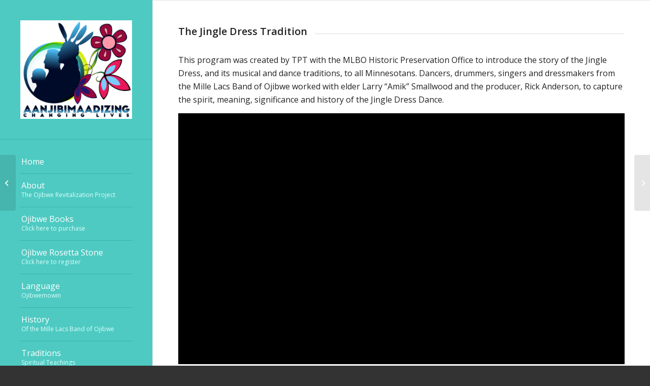

--- FILE ---
content_type: text/css
request_url: https://www.culture.aanji.org/wp-content/uploads/avia_posts_css/post-705.css?ver=ver-1768537395
body_size: -173
content:
#top .av-special-heading.av-kxplgxvc-042d17a577603a66135580aa453a8362{
padding-bottom:10px;
}

